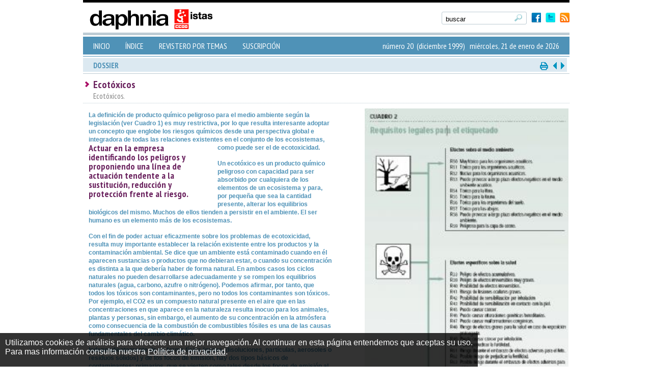

--- FILE ---
content_type: text/html
request_url: https://www.daphnia.es/revista/20/articulo/314/Ecotoxicos
body_size: 28306
content:
<!DOCTYPE html PUBLIC "-//W3C//DTD XHTML 1.0 Strict//EN" "http://www.w3.org/TR/xhtml1/DTD/xhtml1-strict.dtd">
<html xmlns='http://www.w3.org/1999/xhtml' xml:lang='es' lang='es'>
<head>
<!-- Google tag (gtag.js) 21/6/2023 -->
<script async src="https://www.googletagmanager.com/gtag/js?id=G-SP5KNC68TZ"></script>
<script>
  window.dataLayer = window.dataLayer || [];
  function gtag(){dataLayer.push(arguments);}
  gtag('js', new Date());
  gtag('config', 'G-SP5KNC68TZ');
</script>
<meta name='Description' content='Daphnia, boletín informativo sobre la prevención de la contaminación y la producción limpia. Editado por ISTAS.' />
<meta name='Keywords' content='ISTAS, medioambiente, medio ambiente, boletín, revista, gratuito, gratis, agua, producción limpia, energía y cambio climático, economía y empleos verdes, riesgo químico, movilidad, salud laboral y seguridad alimentaria, medio natural, formación, entrevistas, propuestas, publicaciones, salud laboral y seguridad alimentaria' />
<meta http-equiv="Content-Type" content="text/html; charset=iso-8859-1" />
<title>Daphnia 20: Ecotóxicos</title>
<link rel='shortcut icon' href='/favicon.ico' />
<link rel="stylesheet" type="text/css" href="https://www.daphnia.es/estilo.css" />
<link rel="stylesheet" type="text/css" href="https://www.daphnia.es/estilos_comentarios.css" />
<link rel="stylesheet" type="text/css" href="https://www.daphnia.es/estilo_articulo.css" />
<script type='text/javascript' src='https://www.daphnia.es/scripts_js/scripts.js'></script>
<link href='https://fonts.googleapis.com/css?family=PT+Sans+Narrow:400,700' rel='stylesheet' type='text/css'>
<script type='text/javascript' src='https://www.daphnia.es/scripts_js/jquery-1.7.1.min.js'></script>
<script type='text/javascript' src='https://www.daphnia.es/scripts_js/columnizer.js'></script>
<script type='text/javascript'>
	$(document).ready(function () {
			$('.imagen_vertical img').each(function () {
      		$(this).parent().append("<span class='sombra_vertical'></span>");
    	});
    	$('.imagen_horizontal img').each(function () {
      		$(this).parent().append("<span class='sombra_horizontal'></span>");
    	});
	});
	</script>
</head>
<body>
<div id="istas_cookie_accept" style="background-color: black;	color: white;	padding: 10px; padding-bottom: 20px;	position: fixed; bottom: 0; left:0; z-index: 100; font-family: verdana, arial, helvetica;	font-size: 12pt;	opacity: 0.8;	filter: alpha(opacity=80); margin: auto;">
	<p>
		Utilizamos cookies de an&aacute;lisis para ofrecerte una mejor navegaci&oacute;n.
		Al continuar en esta p&aacute;gina entendemos que aceptas su uso. 
	</p>
	<p>
		Para mas informaci&oacute;n consulta nuestra <a href="http://istas.net/web/index.asp?idpagina=1248" style="color: white; text-decoration: underline;" target="_blak">Pol&iacute;tica de privacidad</a>.</p>
	</p>
</div>
<script type="text/javascript">
	(function(i,s,o,g,r,a,m){i['GoogleAnalyticsObject']=r;i[r]=i[r]||function(){
	(i[r].q=i[r].q||[]).push(arguments)},i[r].l=1*new Date();a=s.createElement(o),
	m=s.getElementsByTagName(o)[0];a.async=1;a.src=g;m.parentNode.insertBefore(a,m)
	})(window,document,'script','//www.google-analytics.com/analytics.js','ga');
	
	var cookie_accept = ( getCookie( 'istas_cookie_accept' ) == 'yes' ) ? true : false;
	var istas_site = 'www.daphnia.es'.replace( 'www.', '').replace( 'http://', '' );
	
	if ( cookie_accept ) {
		
		document.getElementById( 'istas_cookie_accept' ).style.display = 'none';
		startGoogleAnalytics( istas_site );
	
	} else {
		
		clearAllCookies( istas_site );
		window.onscroll = function(){
			var scrollTop = document.documentElement.scrollTop || document.body.scrollTop;
			if ( scrollTop > 200 && !cookie_accept ) { 
				cookie_accept = true;
				createCookie();
				startGoogleAnalytics( istas_site );
			}
		};
		
		setTimeout(function(){ 
			createCookie();
			startGoogleAnalytics( istas_site );
		}, 40000 );
	
	}
	
	function createCookie(){
		document.cookie = 'istas_cookie_accept=yes';
		document.getElementById( 'istas_cookie_accept' ).style.display = 'none'
	}
	
	function getCookie(cname) {
		var name = cname + "=";
		var ca = document.cookie.split(';');
		for(var i=0; i<ca.length; i++) {
				var c = ca[i];
				while (c.charAt(0)==' ') c = c.substring(1);
				if (c.indexOf(name) != -1) return c.substring(name.length,c.length);
		}
		return "";
	} 
	
	function clearAllCookies( istas_site ){
		document.cookie = 'istas_cookie_accept=';
		clearCookie('__utma', istas_site, '/');
		clearCookie('__utmz', istas_site, '/');
		clearCookie('__utmc', istas_site, '/');
		clearCookie('_ga', istas_site,'/');
	};
	
	function clearCookie(d,b,c){try{if(function(h){var e=document.cookie.split(";"),a="",f="",g="";for(i=0;i<e.length;i++){a=e[i].split("=");f=a[0].replace(/^\s+|\s+$/g,"");if(f==h){if(a.length>1)g=unescape(a[1].replace(/^\s+|\s+$/g,""));return g}}return null}(d)){b=b||document.domain;c=c||"/";document.cookie=d+"=; expires="+new Date+"; domain="+b+"; path="+c}}catch(j){}};
		
	function startGoogleAnalytics( istas_site ){
		var ua = '';
		switch( istas_site ){
			case ( 'istas.net' ):
				ua = 'UA-6837368-1';
				ga('create', ua, 'auto');
				ga('send', 'pageview');
				break;
			case ( 'copsoq.istas21.net000000' ):
				ua = 'UA-6837368-11';
				break;
			case ( 'ergopar.istas.net00000' ):
				ua = 'UA-6837368-33';
				break;
			case ( 'daphnia.es0000000' ):
				ua = 'UA-6837368-30'
				break;
			case ( 'porexperiencia.com' ):
				ua = 'UA-6837368-2';
				ga('create', ua, 'auto');
				ga('send', 'pageview');
				break;
			case ( 'risctox.istas.net00000' ):
				ua = 'UA-51974405-1';
				break;
		}
	};

</script>		<div id='contenedor'>
			<div id='cabecera'>

		<div id="linea_top_cabecera"></div>
		<a href="https://www.daphnia.es/" id="logo_daphnia"></a>
		<a href="https://www.daphnia.es/rss.xml" target="_blank" class="btnRSS"></a>
		<a href="https://twitter.com/ISTASCCOO" target="_blank" class="btnTwitter"></a>
		<a href="https://www.facebook.com/istasccoo" target="_blank" class="btnFacebook"></a>
		<div id="buscador">
			<form name="formulario" action="https://www.daphnia.es/buscador" method="post">
                <input type="text" name="buscar" id="txtBuscador" value="buscar" maxlength="255" onfocus="if(this.value=='buscar') this.value='';" />
                <input type="hidden" name="campo_titulo" value="on" />
                <input type="hidden" name="campo_autor" value="on" />
                <input type="hidden" name="campo_contenido" value="on" />
                <input type="submit" value="" id="btnFormulario_top" />
            </form>
		</div>
		<div class="clear"></div>

		
		<div id="linea_top_menu"></div>
		<div id="menu">
			<ul>
				<li ><a href="https://www.daphnia.es/">INICIO</a></li>
				<li ><a href="https://www.daphnia.es/portadas">ÍNDICE</a></li>
				<!--<li ><a href="https://www.daphnia.es/revista/20">ÍNDICE</a></li>-->
				<li ><a href="https://www.daphnia.es/revistero/2">REVISTERO POR TEMAS</a></li>
				<li ><a href="https://www.daphnia.es/suscripcion">SUSCRIPCIÓN</a></li>
			</ul>
<span>número 20&nbsp;&nbsp;(diciembre 1999)&nbsp;&nbsp;&nbsp;miércoles, 21 de enero de 2026</span>
		</div>
		<div id="linea_bottom_menu"></div>

			</div>
			<div class='clear' id='bloque_2071'>
			</div>
			<div id='contenido_articulo'>
<div id='menu'>
<h1>DOSSIER</h1>
<a href='https://www.daphnia.es/revista/20/articulo/315/Identificacion-de-productos-ecotoxicos-en-la-empresa' id='btn_proximo' title='artículo siguiente: Identificación de productos ecotóxicos en la empresa'></a>
<a href='https://www.daphnia.es/revista/20/articulo/313/Desde-el-centro-de-trabajo' id='btn_anterior' title='artículo anterior: Desde el centro de trabajo'></a>
<a href='#' onclick='print()' id='btn_imprimir' title='imprimir'></a>
</div>
<div id='linea_bottom'></div>
<div class='clear'></div>
<h1>Ecotóxicos</h1>
<h2><a href=''>
<span>Ecotóxicos.</span><br />
</a></h2><div class='clear'></div>
<div id='columnas'>
<div id='columna_izq' class='column' style='width:50%; float:left;'>
<p><strong>La definici&oacute;n de producto qu&iacute;mico peligroso para el medio ambiente seg&uacute;n la legislaci&oacute;n (ver Cuadro 1) es muy restrictiva, por lo que resulta interesante adoptar un concepto que englobe los riesgos qu&iacute;micos desde una perspectiva global e integradora de todas las relaciones existentes en el conjunto de los ecosistemas, como puede ser el de ecotoxicidad.<span class='destacado'>Actuar en la empresa identificando los peligros y proponiendo una l&iacute;nea de actuaci&oacute;n tendente a la sustituci&oacute;n, reducci&oacute;n y protecci&oacute;n frente al riesgo.</span><p>Un ecot&oacute;xico es un producto qu&iacute;mico peligroso con capacidad para ser absorbido por cualquiera de los elementos de un ecosistema y para, por peque&ntilde;a que sea la cantidad presente, alterar los equilibrios biol&oacute;gicos del mismo. Muchos de ellos tienden a persistir en el ambiente. El ser humano es un elemento m&aacute;s de los ecosistemas.</p><p>Con el fin de poder actuar eficazmente sobre los problemas de ecotoxicidad, resulta muy importante establecer la relaci&oacute;n existente entre los productos y la contaminaci&oacute;n ambiental. Se dice que un ambiente est&aacute; contaminado cuando en &eacute;l aparecen sustancias o productos que no debieran estar, o cuando su concentraci&oacute;n es distinta a la que deber&iacute;a haber de forma natural. En ambos casos los ciclos naturales no pueden desarrollarse adecuadamente y se rompen los equilibrios naturales (agua, carbono, azufre o nitr&oacute;geno). Podemos afirmar, por tanto, que todos los t&oacute;xicos son contaminantes, pero no todos los contaminantes son t&oacute;xicos. Por ejemplo, el CO2 es un compuesto natural presente en el aire que en las concentraciones en que aparece en la naturaleza resulta inocuo para los animales, plantas y personas, sin embargo, el aumento de su concentraci&oacute;n en la atm&oacute;sfera como consecuencia de la combusti&oacute;n de combustibles f&oacute;siles es una de las causas fundamentales del cambio clim&aacute;tico.</p><p>Independientemente de su forma f&iacute;sica (gases, disoluciones, part&iacute;culas, aerosoles o residuos s&oacute;lidos) y de los focos de emisi&oacute;n, hay dos tipos b&aacute;sicos de contaminantes: primarios, que se vierten como tales desde los focos de emisi&oacute;n al ambiente y secundarios, que se forman en el ambiente por las distintas reacciones qu&iacute;micas en que participan los anteriores (oxidaci&oacute;n, s&iacute;ntesis, hidr&oacute;lisis o fot&oacute;lisis).</p><p class="subtitulo">C&Oacute;MO ACT&Uacute;AN LOS T&Oacute;XICOS EN EL MEDIO AMBIENTE</p><p>La acci&oacute;n de un t&oacute;xico en un ecosistema se divide en dos etapas, la primera denominada toxicocin&eacute;tica en la que el t&oacute;xico entra en el ecosistema, se acumula y se transforma, y la segunda etapa, o toxicodin&aacute;mica, que integra la acci&oacute;n del t&oacute;xico y la respuesta del ecosistema:</p><p><strong>1. PRIMERA ETAPA</strong>: El compuesto entra por el aire en forma de vapor o de gas, arrastrado o diluido por el agua de lluvia, de riego, etc.. o, a veces, difundi&eacute;ndose por materiales permeables. Incluye tres fases:</p><ol><li><strong>Transporte</strong>. Introduci&eacute;ndose en las cadenas alimenticias y en los ciclos biogeol&oacute;gicos, alter&aacute;ndolos. Los principales ciclos son el del agua, el del carbono, el del azufre y el del nitr&oacute;geno y revisten gran inter&eacute;s por su enorme impacto, los del ozono, f&oacute;sforo, ars&eacute;nico, mercurio, cadmio, plomo, selenio, el de las nitrosaminas y el de los productos organoclorados (plaguicidas, bifenilos, PCB, PCT,..).</li><li><strong>Acumulaci&oacute;n en el medio y en los organismos (Bioacumulaci&oacute;n).</strong> El t&oacute;xico se integra en la cadena tr&oacute;fica y va incrementando su concentraci&oacute;n en las distintas especies pudiendo llegar hasta el ser humano. Se mide habitualmente por medio del Factor de Bioconcentraci&oacute;n (FCB). (Ver Cuadro 3.)</li><li><strong>Transformaciones de los compuestos como resultado de reacciones qu&iacute;micas o de procesos biol&oacute;gicos</strong>. Estos cambios pueden representar unas veces un incremento y otras una reducci&oacute;n de la toxicidad. El conocimiento de los factores de bioconcentraci&oacute;n es &uacute;til para la evaluaci&oacute;n del riesgo de exposici&oacute;n y estimar las consecuencias a largo plazo, as&iacute; como para establecer los niveles legales en agua y alimentos.</li></ol><p><strong>2. SEGUNDA ETAPA</strong>: La acci&oacute;n del t&oacute;xico desencadena efectos en el medio, la respuesta de los elementos y comunidades vivas y la reacci&oacute;n global del ecosistema. Las acciones t&oacute;xicas, al igual que ocurre en relaci&oacute;n a la salud laboral, pueden ser de car&aacute;cter agudo o cr&oacute;nico, sin embargo, hay una gran diferencia pues la ecotoxicolog&iacute;a no considera las acciones sobre individuos aislados sino sobre las poblaciones y sobre el equilibrio del sistema. Es importante establecer esta diferencia porque los efectos producidos y los indicadores que informan de los mismos son distintos, tal y como muestra el Cuadro 4.</p><p>Para medir la acci&oacute;n ecot&oacute;xica se utilizan los siguientes conceptos:</p><ul><li><strong>Efectos agudos</strong>: &ldquo;dosis letal media&rdquo; (DL50), par&aacute;metro que indica la dosis que produce la muerte al 50% de los individuos de la especie experimental.</li><li><strong>Efectos cr&oacute;nicos</strong>: &ldquo; concentraci&oacute;n de inhibici&oacute;n del crecimiento&rdquo; o, en el caso de peque&ntilde;os invertebrados, &ldquo;concentraci&oacute;n de inmovilizaci&oacute;n&rdquo; (CI50) par&aacute;metro que indica la concentraci&oacute;n de un t&oacute;xico en el aire, agua o tierra, que inhibe el crecimiento o la movilidad del 50% de la poblaci&oacute;n expuesta.</li></ul><p>En funci&oacute;n de estos conceptos se establece la clasificaci&oacute;n general de productos ecot&oacute;xicos.</p><p>Adem&aacute;s, los efectos que produce una acci&oacute;n t&oacute;xica pueden ser directos o indirectos y reversibles o irreversibles. Los efectos directos son consecuencia de la acci&oacute;n del compuesto sobre las poblaciones de las distintas especies presentes. Los efectos indirectos aparecen como consecuencia de las modificaciones que se producen en las condiciones ambientales (temperatura, humedad, lluvias &aacute;cidas, incremento de CO2,..).</p><p>Habitualmente, a un ecosistema pueden llegar numerosos contaminantes, unos persistir&aacute;n un largo tiempo, otros ser&aacute;n transformados o destruidos por el medio; tambi&eacute;n var&iacute;a el tiempo que permanecen en los organismos vivos. Como consecuencia se produce una interacci&oacute;n de los distintos t&oacute;xicos que se conoce con el nombre de toxicidad m&uacute;ltiple. La gran diversidad de sustancias que se liberan al medio ambiente con las m&uacute;ltiples reacciones posibles que pueden tener lugar entre ellas, hace que resulte muy complejo determinar con rigurosidad los efectos que resultan de la toxicidad m&uacute;ltiple. Sin embargo, a modo de ejemplo, describimos un fen&oacute;meno que s&iacute; es conocido, como es el caso de la &ldquo;potenciaci&oacute;n gas-polvo&rdquo;, en que las part&iacute;culas, por simple adsorci&oacute;n potencian la concentraci&oacute;n de gases y vapores facilitando el transporte y la incidencia del t&oacute;xico en el &oacute;rgano humano u organismos expuestos. As&iacute;, en los seres humanos, para reducir a la mitad la capacidad respiratoria se precisan 60 ppm de SO2, pero si se a&ntilde;aden 4 mg/m3 de part&iacute;culas de cloruro s&oacute;dico &eacute;ste efecto se consigue con s&oacute;lo 18 ppm de SO2 y, si incorporamos 10 mg/m3 de part&iacute;culas de cloruro s&oacute;dico la respuesta se multiplica 15 veces, pues la concentraci&oacute;n de SO2 precisa se reduce a 4 ppm.</p><p class="subtitulo">EL PAPEL DE LOS SINDICATOS</p><p>Evidentemente la funci&oacute;n de un sindicato no es la investigaci&oacute;n sobre los efectos de los productos ecot&oacute;xicos, ni el establecimiento de modelos experimentales,... Nuestra responsabilidad pasa fundamentalmente por:</p><ul><li>Exigir que las administraciones, las empresas y los investigadores adopten una pol&iacute;tica integrada que permita realizar los estudios representativos y fiables necesarios para conocer los efectos y riesgos asociados y clasificar adecuadamente estos productos, prohibiendo o limitando su uso en los casos en que el principio de precauci&oacute;n as&iacute; lo aconseje y dedicando recursos a la b&uacute;squeda de sustitutos y a su generalizaci&oacute;n en los procesos productivos. En este sentido, CC.OO. aboga por una Estrategia Nacional sobre Riesgo T&oacute;xico (ver &uacute;ltima p&aacute;gina).</li><li>Acceder a las informaciones disponibles (procedimiento de recopilaci&oacute;n e interpretaci&oacute;n de datos) para tener un criterio aut&oacute;nomo sobre la peligrosidad medioambiental de un producto. Normalmente, las empresas y las administraciones, primando los beneficios econ&oacute;micos inmediatos, consideran que no existe riesgo cuando no se puede demostrar inequ&iacute;vocamente sus efectos. Para los trabajadores/as debe bastar la peligrosidad potencial de un producto para considerarlo peligroso cambiando as&iacute; la carga de la prueba: los defensores del producto deben demostrar inequ&iacute;vocamente su inocuidad.</li><li>Unificar en lo posible las iniciativas en materia de medio ambiente y salud laboral. Qu&eacute; duda cabe que en el Estado Espa&ntilde;ol, al igual que en otros pa&iacute;ses de nuestro entorno, aquellos puestos de trabajo que manipulan sustancias altamente t&oacute;xicas est&aacute;n reglamentados. Existen numeros&iacute;simas actividades que por no considerarse de gran riesgo causan problemas de tipo cr&oacute;nico por exposici&oacute;n continuada. Adem&aacute;s, por desgracia y por la negligencia de las autoridades, a&uacute;n hay un elevado porcentaje de actividades industriales sumergidas donde los trabajadores/as realizan sus tareas sin ning&uacute;n control de las condiciones de seguridad para su salud y para la protecci&oacute;n medioambiental.</li><li>Actuar en la empresa identificando seg&uacute;n nuestro criterio los peligros medioambientales y proponiendo a la direcci&oacute;n una l&iacute;nea de actuaci&oacute;n tendente a la sustituci&oacute;n, reducci&oacute;n y, en &uacute;ltima instancia, protecci&oacute;n frente al riesgo.</li></ul><table border="0" class="parrafo"><tbody><tr><td><p align="center"><strong>CUADRO 1: Algunos conceptos</strong></p><ul><li><strong>Productos qu&iacute;micos</strong>: pueden ser, ateni&eacute;ndonos a la legislaci&oacute;n, sustancias o preparados. Se consideran sustancias los elementos qu&iacute;micos y sus compuestos en estado natural o tal como se obtienen mediante cualquier procedimiento de producci&oacute;n, que contengan cualquier aditivo necesario para preservar la estabilidad del producto y cualquier impureza derivada del procedimiento, con excepci&oacute;n de todo disolvente que pueda separarse sin afectar a la estabilidad de la sustancia ni modificar su composici&oacute;n. Se consideran preparados las mezclas o soluciones compuestas de dos o m&aacute;s sustancias.<br /><br /></li><li><strong>Productos peligrosos</strong>: Las sustancias y preparados qu&iacute;micos que tienen la capacidad de producir da&ntilde;os tanto a las salud de los seres humanos como al medio ambiente. &Eacute;stos vienen descritos en el Real Decreto 363/1995<sup>1 </sup>"Reglamento sobre notificaci&oacute;n de sustancias nuevas y clasificaci&oacute;n, envasado y etiquetado de sustancias peligrosas" como las siguientes categor&iacute;as: explosivos, comburentes, extremadamente inflamables, f&aacute;cilmente inflamables, inflamables, muy t&oacute;xicos, t&oacute;xicos, nocivos, corrosivos, irritantes, sensibilizantes, carcinog&eacute;nicos, mutag&eacute;nicos, t&oacute;xicos para la reproducci&oacute;n y peligrosos para el medio ambiente<sup>2</sup>. En general, un producto qu&iacute;mico suele presentar una combinaci&oacute;n de varias de estas car&aacute;cter&iacute;sticas. Sin embargo, estas propiedades resultan insuficientes para la garantizar la protecci&oacute;n ambiental y no van acorde con las nuevas orientaciones en este terreno.<br /><br /></li><li><strong>Peligroso para el medio ambiente o ecot&oacute;xico</strong>: Para CC.OO. es todo producto capaz de producir efectos adversos tanto sobre los aspectos naturales como los humanos de todo el ecosistema. Esta definici&oacute;n es coherente con lo contemplado en la futura norma UNE 150008 para la evaluaci&oacute;n de riesgos medioambientales que incluye: el medio inerte, es decir, las condiciones clim&aacute;ticas locales, regionales y locales, la calidad del aire, la calidad y cantidad de los recursos h&iacute;dricos, tanto superficiales como subterr&aacute;neos, la calidad y estructura de los suelos,...el medio bi&oacute;tico compuesto por la fauna, la flora, la estructura y la diversidad de los ecosistemas,...y el entorno humano, considerando la influencia sobre la poblaci&oacute;n, las actividades econ&oacute;micas con incidencia ambiental (agricultura, ganader&iacute;a,...), infraestructuras, salud p&uacute;blica, patrimonio hist&oacute;rico, art&iacute;stico y cultural, valores paisaj&iacute;sticos, etc.<br />(ver Cuadro 2).</li></ul><p><br /><sup>1 </sup>Transposici&oacute;n de la Directiva Directiva 67/548/CEE relativa a la aproximaci&oacute;n de las disposiciones legales, reglamentarias y administrativas en materia de clasificaci&oacute;n, embalaje y etiquetado de las sustancias peligrosas y sus sucesivas modificaciones Nocivo, t&oacute;xico o muy t&oacute;xico para los organismos acu&aacute;ticos, efectos negativos a largo plazo en el medio medio ambiente, t&oacute;xico para la flora, fauna, organismos del suelo y abejas, peligroso para la capa de ozono (R50-R59).<br /><sup>2</sup> Los productos radiactivos tienen una legislaci&oacute;n propia. <br /><sup>3</sup> Seg&uacute;n la normativa actual, la peligrosidad de un producto qu&iacute;mico para el medio ambiente depende de su toxicidad para los organismos vivos y de su biodegradabilidad. En el anexo 5 del R.D. 363/1995 se describen los m&eacute;todos normalizados para comprobar la ecotoxicidad y, en el anexo 6 se establecen los criterios para decidir si un producto es peligroso para el medio ambiente. El problema principal radica en que se aplican a productos puros antes de su comercializaci&oacute;n y, dependiendo de la cantidad de producci&oacute;n anual se exige un mayor o menor rigor y, por ello es imposible determinar el riesgo real que suponen al utilizarse en condiciones reales y en combinaci&oacute;n con otros compuestos en un centro de trabajo concreto.&nbsp;</p></td></tr></tbody></table></div>
<div id='columna_der' style='width:40%; float:right; text-align:right; padding-right:20px; padding-top:10px;'>
<p class='imagen_vertical'><img src='https://www.daphnia.es/ficheros/imagenes/num20pag04_m.jpg' alt='imagen1' title='imagen1' border='0' width='400px' /><img src='https://www.daphnia.es/imagenes/sombra_imagenes.png' width='400px' /></p><p class='imagen_vertical'><img src='https://www.daphnia.es/ficheros/imagenes/num20pag05img01.jpg' alt='imagen2' title='imagen2' border='0' width='400px' /><img src='https://www.daphnia.es/imagenes/sombra_imagenes.png' width='400px' /></p><p class='imagen_vertical'><img src='https://www.daphnia.es/ficheros/imagenes/num20pag05img02_m.jpg' alt='imagen3' title='imagen3' border='0' width='400px' /><img src='https://www.daphnia.es/imagenes/sombra_imagenes.png' width='400px' /></p><p class='imagen_vertical'><img src='https://www.daphnia.es/ficheros/imagenes/num20pag06img01.jpg' alt='imagen4' title='imagen4' border='0' width='400px' /><img src='https://www.daphnia.es/imagenes/sombra_imagenes.png' width='400px' /></p><p class='imagen_pequenya'><img src='https://www.daphnia.es/ficheros/imagenes/num20pag06img02.jpg' alt='imagen5' title='imagen5' border='0' width='337px' /><img src='https://www.daphnia.es/imagenes/sombra_imagenes.png' width='337px' /></p></div>
</div>
<div class='clear'></div>
<div class='separador'></div>
<div class='clear'></div>
<div id='col_left_bottom'>
<h1>ÁREAS TEMÁTICAS</h1><ul>
<li><a href='https://www.daphnia.es/revistero/8'>RIESGO QUÍMICO</a></li>
</ul>
</div>
<div id='col_right_bottom'>
<h1>ARTÍCULOS RELACIONADOS</h1><ul>
<li>
<a href='https://www.daphnia.es/revista/12/articulo/425/Disolventes-organicos'><span>Núm&nbsp;12: Disolventes orgánicos</span></a></li>
<li>
<a href='https://www.daphnia.es/revista/16/articulo/382/Riesgos-medioambientales-en-la-empresa'><span>Núm&nbsp;16: Riesgos medioambientales en la empresa</span></a></li>
<li>
<a href='https://www.daphnia.es/revista/3/articulo/550/Sustitucion-del-cloro-en-el-blanqueo-de-papel'><span>Núm&nbsp;3: Sustitución del cloro en el blanqueo de papel</span></a></li>
<li>
<a href='https://www.daphnia.es/revista/16/articulo/383/Un-ejemplo-practico-Evaluacion-de-riesgos-medioambientales-en-instalaciones-hoteleras'><span>Núm&nbsp;16: Un ejemplo práctico: Evaluación de riesgos medioambientales en instalaciones hoteleras</span></a></li>
<li>
<a href='https://www.daphnia.es/revista/38/articulo/609/La-quimica-verde-ya-es-una-realidad'><span>Núm&nbsp;38: La química verde ya es una realidad</span></a></li>
</ul>
</div>
<div class='clear'></div>
<div class='separador'></div>
<div class='clear'></div>
<div id='col_left_bottom'>
<h1>COMENTARIOS</h1><ul>
</ul>
</div>
<div id='col_right_bottom'><a name='comentarios_marcador'></a>
<h1>ESCRIBE TU COMENTARIO</h1><ul>
<div id='comentaris_right_cambiar'>
<form name='form_comentario' action='/comentario_graba.asp' target='iframe_inferior' method='post'>
<input type='hidden' name='co_ref_articulo' id='co_ref_articulo' value='314' />
<label for='nom'>Nombre</label>
<input type='text' name='nombre' id='nombre' size='23' maxlength='100' />&nbsp;&nbsp;
<label for='email'>E-mail</label>
<input type='text' name='email' id='email' size='28' maxlength='100' onblur='valida_mail(this);' /><br />
<textarea name='comentario' id='comentario' style='margin-top:10px; width:450px; height:150px;'></textarea><br />
<label></label><p>Introduce el siguiente c&oacute;digo <a href='http://es.wikipedia.org/wiki/CAPTCHA' target='_blank'>captcha</a>&nbsp;o uno&nbsp;<a href='javascript:void(0);' onclick='RefreshImage("imgCaptcha");'>nuevo</a>.<br /><img src='/includes/captcha/captcha.asp' id='imgCaptcha' align='left' style='margin-right:20px;' />
&nbsp;<input type='text' style='width:80px; text-transform:uppercase;' name='txtCaptcha' id='txtCaptcha' value='' /></p>
<p style='height:30px;'>&nbsp;</p>
<div class='boton_form'><a href='' onclick='publicar_comentario()'>PUBLICAR</a></div>
</form>
<script type='text/javascript'>
function valida_mail(campo){
if (campo.value!='')
 if (campo.value.search(/^[\w-\.]+@([\w-]+\.)+[\w-]{2,4}$/ig)){
   alert("El correo electrónico introducido no es válido, se debe escribir de forma: cuenta@servidor.dominio");
   campo.select();
   campo.focus();
   return false;
  }else{
		return true;}}
function publicar_comentario(){
if ((document.form_comentario.nombre.value!='')&&(document.form_comentario.email.value!='')&&(document.form_comentario.comentario.value!='')&&(valida_mail(document.form_comentario.email))) {document.form_comentario.submit();} else {alert('Rellena todos los campos');}
}</script>
<iframe style='display:none;' name='iframe_inferior' width='0' height='0'></iframe>
</div>
</div>
			</div>
			<div class='clear' id='bloque_2073'>
			</div>
			<div id='pie'>

		<div id="linea_top_pie"></div>
		<div id="contenido_pie">
			<a href="https://www.facebook.com/istasccoo" target="_blank" class="btnFacebook"></a>
			<a href="https://twitter.com/ISTASCCOO" target="_blank" class="btnTwitter"></a>
			<a href="https://www.daphnia.es/rss.xml" target="_blank" class="btnRSS"></a>
			<a href="http://www.xipmultimedia.com/" class="xpaimagazine" target="_blank"></a>
		</div>
